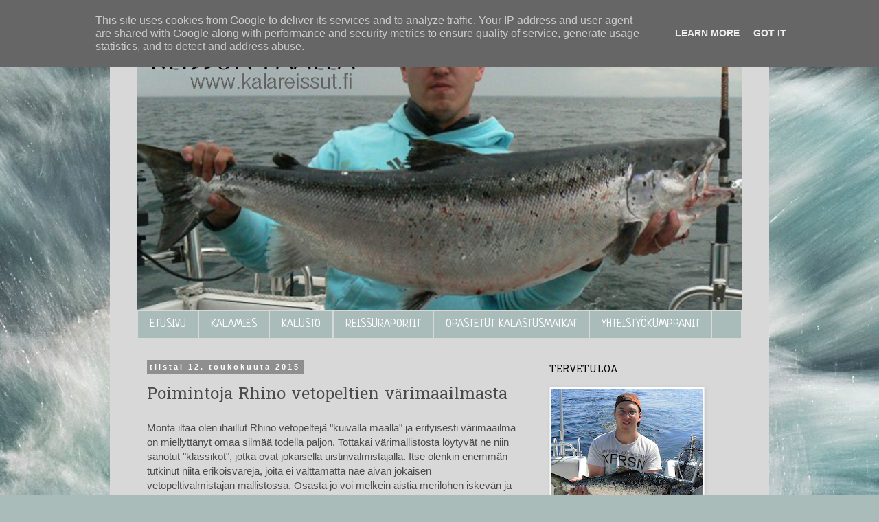

--- FILE ---
content_type: text/html; charset=UTF-8
request_url: http://www.kalareissut.fi/2015/05/poimintoja-rhino-vetopeltien.html
body_size: 15083
content:
<!DOCTYPE html>
<html class='v2' dir='ltr' lang='fi'>
<head>
<link href='https://www.blogger.com/static/v1/widgets/335934321-css_bundle_v2.css' rel='stylesheet' type='text/css'/>
<meta content='width=1100' name='viewport'/>
<meta content='text/html; charset=UTF-8' http-equiv='Content-Type'/>
<meta content='blogger' name='generator'/>
<link href='http://www.kalareissut.fi/favicon.ico' rel='icon' type='image/x-icon'/>
<link href='http://www.kalareissut.fi/2015/05/poimintoja-rhino-vetopeltien.html' rel='canonical'/>
<link rel="alternate" type="application/atom+xml" title="Kalareissut - Atom" href="http://www.kalareissut.fi/feeds/posts/default" />
<link rel="alternate" type="application/rss+xml" title="Kalareissut - RSS" href="http://www.kalareissut.fi/feeds/posts/default?alt=rss" />
<link rel="service.post" type="application/atom+xml" title="Kalareissut - Atom" href="https://www.blogger.com/feeds/3170631658952293850/posts/default" />

<link rel="alternate" type="application/atom+xml" title="Kalareissut - Atom" href="http://www.kalareissut.fi/feeds/528465671287135306/comments/default" />
<!--Can't find substitution for tag [blog.ieCssRetrofitLinks]-->
<link href='https://blogger.googleusercontent.com/img/b/R29vZ2xl/AVvXsEgOPLyhCthxNfWqzRhR6glDlFhJmvbcv_hb71YUq1q9YTPxc08HVo4dTaTCkkIhNIRU-Rzkb_Yp2GxrH5KUAcoXNdkvMDgnHe4eCGpqGOKpT3IMqk6qQrvbMf2nc4qmWMIdXJyVJ7EGL0k/s640/kuva(75).JPG' rel='image_src'/>
<meta content='http://www.kalareissut.fi/2015/05/poimintoja-rhino-vetopeltien.html' property='og:url'/>
<meta content='Poimintoja Rhino vetopeltien värimaailmasta' property='og:title'/>
<meta content='Kalastajan kalareissut blogi' property='og:description'/>
<meta content='https://blogger.googleusercontent.com/img/b/R29vZ2xl/AVvXsEgOPLyhCthxNfWqzRhR6glDlFhJmvbcv_hb71YUq1q9YTPxc08HVo4dTaTCkkIhNIRU-Rzkb_Yp2GxrH5KUAcoXNdkvMDgnHe4eCGpqGOKpT3IMqk6qQrvbMf2nc4qmWMIdXJyVJ7EGL0k/w1200-h630-p-k-no-nu/kuva(75).JPG' property='og:image'/>
<title>Kalareissut: Poimintoja Rhino vetopeltien värimaailmasta</title>
<style type='text/css'>@font-face{font-family:'Hanuman';font-style:normal;font-weight:400;font-display:swap;src:url(//fonts.gstatic.com/s/hanuman/v24/VuJudNvD15HhpJJBYq31yFn72hxIv0sd5yDgWdTYQezRj28xHg.woff2)format('woff2');unicode-range:U+1780-17FF,U+19E0-19FF,U+200C-200D,U+25CC;}@font-face{font-family:'Hanuman';font-style:normal;font-weight:400;font-display:swap;src:url(//fonts.gstatic.com/s/hanuman/v24/VuJudNvD15HhpJJBYq31yFn72hxIv0sd5yDrWdTYQezRj28.woff2)format('woff2');unicode-range:U+0000-00FF,U+0131,U+0152-0153,U+02BB-02BC,U+02C6,U+02DA,U+02DC,U+0304,U+0308,U+0329,U+2000-206F,U+20AC,U+2122,U+2191,U+2193,U+2212,U+2215,U+FEFF,U+FFFD;}@font-face{font-family:'Neucha';font-style:normal;font-weight:400;font-display:swap;src:url(//fonts.gstatic.com/s/neucha/v18/q5uGsou0JOdh94bfuQltKRZUgbxR.woff2)format('woff2');unicode-range:U+0301,U+0400-045F,U+0490-0491,U+04B0-04B1,U+2116;}@font-face{font-family:'Neucha';font-style:normal;font-weight:400;font-display:swap;src:url(//fonts.gstatic.com/s/neucha/v18/q5uGsou0JOdh94bfvQltKRZUgQ.woff2)format('woff2');unicode-range:U+0000-00FF,U+0131,U+0152-0153,U+02BB-02BC,U+02C6,U+02DA,U+02DC,U+0304,U+0308,U+0329,U+2000-206F,U+20AC,U+2122,U+2191,U+2193,U+2212,U+2215,U+FEFF,U+FFFD;}</style>
<style id='page-skin-1' type='text/css'><!--
/*
-----------------------------------------------
Blogger Template Style
Name:     Simple
Designer: Blogger
URL:      www.blogger.com
----------------------------------------------- */
/* Content
----------------------------------------------- */
body {
font: normal normal 14px Arial, Tahoma, Helvetica, FreeSans, sans-serif;
color: #4b4b4b;
background: #a9bcba url(//themes.googleusercontent.com/image?id=1BmkjJEQcia9INgzaxlcLAvcGKhW8oJyINqjiFVIT-i_Vu9-ZDcAg3o4qFAcCb6vVfCMQ) no-repeat fixed top center /* Credit: quidnunc (http://www.istockphoto.com/googleimages.php?id=7424677&platform=blogger) */;
padding: 0 0 0 0;
}
html body .region-inner {
min-width: 0;
max-width: 100%;
width: auto;
}
h2 {
font-size: 22px;
}
a:link {
text-decoration:none;
color: #97371b;
}
a:visited {
text-decoration:none;
color: #7b7b7b;
}
a:hover {
text-decoration:underline;
color: #ff651f;
}
.body-fauxcolumn-outer .fauxcolumn-inner {
background: transparent none repeat scroll top left;
_background-image: none;
}
.body-fauxcolumn-outer .cap-top {
position: absolute;
z-index: 1;
height: 400px;
width: 100%;
}
.body-fauxcolumn-outer .cap-top .cap-left {
width: 100%;
background: transparent none repeat-x scroll top left;
_background-image: none;
}
.content-outer {
-moz-box-shadow: 0 0 0 rgba(0, 0, 0, .15);
-webkit-box-shadow: 0 0 0 rgba(0, 0, 0, .15);
-goog-ms-box-shadow: 0 0 0 #333333;
box-shadow: 0 0 0 rgba(0, 0, 0, .15);
margin-bottom: 1px;
}
.content-inner {
padding: 10px 40px;
}
.content-inner {
background-color: #d8d8d8;
}
/* Header
----------------------------------------------- */
.header-outer {
background: #ffffff none repeat-x scroll 0 -400px;
_background-image: none;
}
.Header h1 {
font: normal normal 40px 'Trebuchet MS',Trebuchet,Verdana,sans-serif;
color: #000000;
text-shadow: 0 0 0 rgba(0, 0, 0, .2);
}
.Header h1 a {
color: #000000;
}
.Header .description {
font-size: 18px;
color: #4b4b4b;
}
.header-inner .Header .titlewrapper {
padding: 22px 0;
}
.header-inner .Header .descriptionwrapper {
padding: 0 0;
}
/* Tabs
----------------------------------------------- */
.tabs-inner .section:first-child {
border-top: 0 solid #d8d8d8;
}
.tabs-inner .section:first-child ul {
margin-top: -1px;
border-top: 1px solid #d8d8d8;
border-left: 1px solid #d8d8d8;
border-right: 1px solid #d8d8d8;
}
.tabs-inner .widget ul {
background: #a9bcba none repeat-x scroll 0 -800px;
_background-image: none;
border-bottom: 1px solid #d8d8d8;
margin-top: 0;
margin-left: -30px;
margin-right: -30px;
}
.tabs-inner .widget li a {
display: inline-block;
padding: .6em 1em;
font: normal normal 17px Neucha;
color: #ffffff;
border-left: 1px solid #d8d8d8;
border-right: 1px solid #d8d8d8;
}
.tabs-inner .widget li:first-child a {
border-left: none;
}
.tabs-inner .widget li.selected a, .tabs-inner .widget li a:hover {
color: #ffffff;
background-color: #8f8f8f;
text-decoration: none;
}
/* Columns
----------------------------------------------- */
.main-outer {
border-top: 0 solid #c0c3c3;
}
.fauxcolumn-left-outer .fauxcolumn-inner {
border-right: 1px solid #c0c3c3;
}
.fauxcolumn-right-outer .fauxcolumn-inner {
border-left: 1px solid #c0c3c3;
}
/* Headings
----------------------------------------------- */
div.widget > h2,
div.widget h2.title {
margin: 0 0 1em 0;
font: normal normal 14px Hanuman;
color: #000000;
}
/* Widgets
----------------------------------------------- */
.widget .zippy {
color: #8f8f8f;
text-shadow: 2px 2px 1px rgba(0, 0, 0, .1);
}
.widget .popular-posts ul {
list-style: none;
}
/* Posts
----------------------------------------------- */
h2.date-header {
font: normal bold 11px Arial, Tahoma, Helvetica, FreeSans, sans-serif;
}
.date-header span {
background-color: #8f8f8f;
color: #ffffff;
padding: 0.4em;
letter-spacing: 3px;
margin: inherit;
}
.main-inner {
padding-top: 35px;
padding-bottom: 65px;
}
.main-inner .column-center-inner {
padding: 0 0;
}
.main-inner .column-center-inner .section {
margin: 0 1em;
}
.post {
margin: 0 0 45px 0;
}
h3.post-title, .comments h4 {
font: normal normal 24px Hanuman;
margin: .75em 0 0;
}
.post-body {
font-size: 110%;
line-height: 1.4;
position: relative;
}
.post-body img, .post-body .tr-caption-container, .Profile img, .Image img,
.BlogList .item-thumbnail img {
padding: 2px;
background: #ffffff;
border: 1px solid #eaeaea;
-moz-box-shadow: 1px 1px 5px rgba(0, 0, 0, .1);
-webkit-box-shadow: 1px 1px 5px rgba(0, 0, 0, .1);
box-shadow: 1px 1px 5px rgba(0, 0, 0, .1);
}
.post-body img, .post-body .tr-caption-container {
padding: 5px;
}
.post-body .tr-caption-container {
color: #4b4b4b;
}
.post-body .tr-caption-container img {
padding: 0;
background: transparent;
border: none;
-moz-box-shadow: 0 0 0 rgba(0, 0, 0, .1);
-webkit-box-shadow: 0 0 0 rgba(0, 0, 0, .1);
box-shadow: 0 0 0 rgba(0, 0, 0, .1);
}
.post-header {
margin: 0 0 1.5em;
line-height: 1.6;
font-size: 90%;
}
.post-footer {
margin: 20px -2px 0;
padding: 5px 10px;
color: #4b4b4b;
background-color: #eaeaea;
border-bottom: 1px solid #eaeaea;
line-height: 1.6;
font-size: 90%;
}
#comments .comment-author {
padding-top: 1.5em;
border-top: 1px solid #c0c3c3;
background-position: 0 1.5em;
}
#comments .comment-author:first-child {
padding-top: 0;
border-top: none;
}
.avatar-image-container {
margin: .2em 0 0;
}
#comments .avatar-image-container img {
border: 1px solid #eaeaea;
}
/* Comments
----------------------------------------------- */
.comments .comments-content .icon.blog-author {
background-repeat: no-repeat;
background-image: url([data-uri]);
}
.comments .comments-content .loadmore a {
border-top: 1px solid #8f8f8f;
border-bottom: 1px solid #8f8f8f;
}
.comments .comment-thread.inline-thread {
background-color: #eaeaea;
}
.comments .continue {
border-top: 2px solid #8f8f8f;
}
/* Accents
---------------------------------------------- */
.section-columns td.columns-cell {
border-left: 1px solid #c0c3c3;
}
.blog-pager {
background: transparent url(//www.blogblog.com/1kt/simple/paging_dot.png) repeat-x scroll top center;
}
.blog-pager-older-link, .home-link,
.blog-pager-newer-link {
background-color: #d8d8d8;
padding: 5px;
}
.footer-outer {
border-top: 1px dashed #bbbbbb;
}
/* Mobile
----------------------------------------------- */
body.mobile  {
background-size: auto;
}
.mobile .body-fauxcolumn-outer {
background: transparent none repeat scroll top left;
}
.mobile .body-fauxcolumn-outer .cap-top {
background-size: 100% auto;
}
.mobile .content-outer {
-webkit-box-shadow: 0 0 3px rgba(0, 0, 0, .15);
box-shadow: 0 0 3px rgba(0, 0, 0, .15);
}
.mobile .tabs-inner .widget ul {
margin-left: 0;
margin-right: 0;
}
.mobile .post {
margin: 0;
}
.mobile .main-inner .column-center-inner .section {
margin: 0;
}
.mobile .date-header span {
padding: 0.1em 10px;
margin: 0 -10px;
}
.mobile h3.post-title {
margin: 0;
}
.mobile .blog-pager {
background: transparent none no-repeat scroll top center;
}
.mobile .footer-outer {
border-top: none;
}
.mobile .main-inner, .mobile .footer-inner {
background-color: #d8d8d8;
}
.mobile-index-contents {
color: #4b4b4b;
}
.mobile-link-button {
background-color: #97371b;
}
.mobile-link-button a:link, .mobile-link-button a:visited {
color: #ffffff;
}
.mobile .tabs-inner .section:first-child {
border-top: none;
}
.mobile .tabs-inner .PageList .widget-content {
background-color: #8f8f8f;
color: #ffffff;
border-top: 1px solid #d8d8d8;
border-bottom: 1px solid #d8d8d8;
}
.mobile .tabs-inner .PageList .widget-content .pagelist-arrow {
border-left: 1px solid #d8d8d8;
}
.post-body img {
width: 510px;
height: auto;
text-align: left;
}
--></style>
<style id='template-skin-1' type='text/css'><!--
body {
min-width: 960px;
}
.content-outer, .content-fauxcolumn-outer, .region-inner {
min-width: 960px;
max-width: 960px;
_width: 960px;
}
.main-inner .columns {
padding-left: 0;
padding-right: 310px;
}
.main-inner .fauxcolumn-center-outer {
left: 0;
right: 310px;
/* IE6 does not respect left and right together */
_width: expression(this.parentNode.offsetWidth -
parseInt("0") -
parseInt("310px") + 'px');
}
.main-inner .fauxcolumn-left-outer {
width: 0;
}
.main-inner .fauxcolumn-right-outer {
width: 310px;
}
.main-inner .column-left-outer {
width: 0;
right: 100%;
margin-left: -0;
}
.main-inner .column-right-outer {
width: 310px;
margin-right: -310px;
}
#layout {
min-width: 0;
}
#layout .content-outer {
min-width: 0;
width: 800px;
}
#layout .region-inner {
min-width: 0;
width: auto;
}
body#layout div.add_widget {
padding: 8px;
}
body#layout div.add_widget a {
margin-left: 32px;
}
--></style>
<style>
    body {background-image:url(\/\/themes.googleusercontent.com\/image?id=1BmkjJEQcia9INgzaxlcLAvcGKhW8oJyINqjiFVIT-i_Vu9-ZDcAg3o4qFAcCb6vVfCMQ);}
    
@media (max-width: 200px) { body {background-image:url(\/\/themes.googleusercontent.com\/image?id=1BmkjJEQcia9INgzaxlcLAvcGKhW8oJyINqjiFVIT-i_Vu9-ZDcAg3o4qFAcCb6vVfCMQ&options=w200);}}
@media (max-width: 400px) and (min-width: 201px) { body {background-image:url(\/\/themes.googleusercontent.com\/image?id=1BmkjJEQcia9INgzaxlcLAvcGKhW8oJyINqjiFVIT-i_Vu9-ZDcAg3o4qFAcCb6vVfCMQ&options=w400);}}
@media (max-width: 800px) and (min-width: 401px) { body {background-image:url(\/\/themes.googleusercontent.com\/image?id=1BmkjJEQcia9INgzaxlcLAvcGKhW8oJyINqjiFVIT-i_Vu9-ZDcAg3o4qFAcCb6vVfCMQ&options=w800);}}
@media (max-width: 1200px) and (min-width: 801px) { body {background-image:url(\/\/themes.googleusercontent.com\/image?id=1BmkjJEQcia9INgzaxlcLAvcGKhW8oJyINqjiFVIT-i_Vu9-ZDcAg3o4qFAcCb6vVfCMQ&options=w1200);}}
/* Last tag covers anything over one higher than the previous max-size cap. */
@media (min-width: 1201px) { body {background-image:url(\/\/themes.googleusercontent.com\/image?id=1BmkjJEQcia9INgzaxlcLAvcGKhW8oJyINqjiFVIT-i_Vu9-ZDcAg3o4qFAcCb6vVfCMQ&options=w1600);}}
  </style>
<link href='https://www.blogger.com/dyn-css/authorization.css?targetBlogID=3170631658952293850&amp;zx=116ba7ec-a253-40a3-8985-ab8adcbd986b' media='none' onload='if(media!=&#39;all&#39;)media=&#39;all&#39;' rel='stylesheet'/><noscript><link href='https://www.blogger.com/dyn-css/authorization.css?targetBlogID=3170631658952293850&amp;zx=116ba7ec-a253-40a3-8985-ab8adcbd986b' rel='stylesheet'/></noscript>
<meta name='google-adsense-platform-account' content='ca-host-pub-1556223355139109'/>
<meta name='google-adsense-platform-domain' content='blogspot.com'/>

<!-- data-ad-client=ca-pub-4490792439158921 -->

<script type="text/javascript" language="javascript">
  // Supply ads personalization default for EEA readers
  // See https://www.blogger.com/go/adspersonalization
  adsbygoogle = window.adsbygoogle || [];
  if (typeof adsbygoogle.requestNonPersonalizedAds === 'undefined') {
    adsbygoogle.requestNonPersonalizedAds = 1;
  }
</script>


</head>
<body class='loading variant-simplysimple'>
<div class='navbar section' id='navbar' name='Navigointipalkki'><div class='widget Navbar' data-version='1' id='Navbar1'><script type="text/javascript">
    function setAttributeOnload(object, attribute, val) {
      if(window.addEventListener) {
        window.addEventListener('load',
          function(){ object[attribute] = val; }, false);
      } else {
        window.attachEvent('onload', function(){ object[attribute] = val; });
      }
    }
  </script>
<div id="navbar-iframe-container"></div>
<script type="text/javascript" src="https://apis.google.com/js/platform.js"></script>
<script type="text/javascript">
      gapi.load("gapi.iframes:gapi.iframes.style.bubble", function() {
        if (gapi.iframes && gapi.iframes.getContext) {
          gapi.iframes.getContext().openChild({
              url: 'https://www.blogger.com/navbar/3170631658952293850?po\x3d528465671287135306\x26origin\x3dhttp://www.kalareissut.fi',
              where: document.getElementById("navbar-iframe-container"),
              id: "navbar-iframe"
          });
        }
      });
    </script><script type="text/javascript">
(function() {
var script = document.createElement('script');
script.type = 'text/javascript';
script.src = '//pagead2.googlesyndication.com/pagead/js/google_top_exp.js';
var head = document.getElementsByTagName('head')[0];
if (head) {
head.appendChild(script);
}})();
</script>
</div></div>
<div class='body-fauxcolumns'>
<div class='fauxcolumn-outer body-fauxcolumn-outer'>
<div class='cap-top'>
<div class='cap-left'></div>
<div class='cap-right'></div>
</div>
<div class='fauxborder-left'>
<div class='fauxborder-right'></div>
<div class='fauxcolumn-inner'>
</div>
</div>
<div class='cap-bottom'>
<div class='cap-left'></div>
<div class='cap-right'></div>
</div>
</div>
</div>
<div class='content'>
<div class='content-fauxcolumns'>
<div class='fauxcolumn-outer content-fauxcolumn-outer'>
<div class='cap-top'>
<div class='cap-left'></div>
<div class='cap-right'></div>
</div>
<div class='fauxborder-left'>
<div class='fauxborder-right'></div>
<div class='fauxcolumn-inner'>
</div>
</div>
<div class='cap-bottom'>
<div class='cap-left'></div>
<div class='cap-right'></div>
</div>
</div>
</div>
<div class='content-outer'>
<div class='content-cap-top cap-top'>
<div class='cap-left'></div>
<div class='cap-right'></div>
</div>
<div class='fauxborder-left content-fauxborder-left'>
<div class='fauxborder-right content-fauxborder-right'></div>
<div class='content-inner'>
<header>
<div class='header-outer'>
<div class='header-cap-top cap-top'>
<div class='cap-left'></div>
<div class='cap-right'></div>
</div>
<div class='fauxborder-left header-fauxborder-left'>
<div class='fauxborder-right header-fauxborder-right'></div>
<div class='region-inner header-inner'>
<div class='header section' id='header' name='Otsikko'><div class='widget Header' data-version='1' id='Header1'>
<div id='header-inner'>
<a href='http://www.kalareissut.fi/' style='display: block'>
<img alt='Kalareissut' height='413px; ' id='Header1_headerimg' src='https://blogger.googleusercontent.com/img/b/R29vZ2xl/AVvXsEjHIEl1B_-seMfr21ZyX3UsQA2wUcHSONU0HUcaE8yjffnoXdKw1QthoXt7-z8S8k1BCRi4obVZpHkBc-9QV2dlymRQKFWs_zQV4P_ugkBUMwg9FIcSxTyRh_sPdMiElOCLi6OnCmM97Ok/s880/banneri-kalareissut.fi.png' style='display: block' width='880px; '/>
</a>
</div>
</div></div>
</div>
</div>
<div class='header-cap-bottom cap-bottom'>
<div class='cap-left'></div>
<div class='cap-right'></div>
</div>
</div>
</header>
<div class='tabs-outer'>
<div class='tabs-cap-top cap-top'>
<div class='cap-left'></div>
<div class='cap-right'></div>
</div>
<div class='fauxborder-left tabs-fauxborder-left'>
<div class='fauxborder-right tabs-fauxborder-right'></div>
<div class='region-inner tabs-inner'>
<div class='tabs section' id='crosscol' name='Kaikki sarakkeet'><div class='widget PageList' data-version='1' id='PageList1'>
<h2>Sivut</h2>
<div class='widget-content'>
<ul>
<li>
<a href='http://www.kalareissut.fi/'>ETUSIVU</a>
</li>
<li>
<a href='http://www.kalareissut.fi/p/kalamies.html'>KALAMIES</a>
</li>
<li>
<a href='http://www.kalareissut.fi/p/kalusto.html'>KALUSTO</a>
</li>
<li>
<a href='http://www.kalareissut.fi/p/reissuraportit.html'>REISSURAPORTIT</a>
</li>
<li>
<a href='http://www.kalareissut.fi/p/opastetut-kalastusmatkat.html'>OPASTETUT KALASTUSMATKAT</a>
</li>
<li>
<a href='http://www.kalareissut.fi/p/yhteistyokumppanit.html'>YHTEISTYÖKUMPPANIT</a>
</li>
</ul>
<div class='clear'></div>
</div>
</div></div>
<div class='tabs no-items section' id='crosscol-overflow' name='Cross-Column 2'></div>
</div>
</div>
<div class='tabs-cap-bottom cap-bottom'>
<div class='cap-left'></div>
<div class='cap-right'></div>
</div>
</div>
<div class='main-outer'>
<div class='main-cap-top cap-top'>
<div class='cap-left'></div>
<div class='cap-right'></div>
</div>
<div class='fauxborder-left main-fauxborder-left'>
<div class='fauxborder-right main-fauxborder-right'></div>
<div class='region-inner main-inner'>
<div class='columns fauxcolumns'>
<div class='fauxcolumn-outer fauxcolumn-center-outer'>
<div class='cap-top'>
<div class='cap-left'></div>
<div class='cap-right'></div>
</div>
<div class='fauxborder-left'>
<div class='fauxborder-right'></div>
<div class='fauxcolumn-inner'>
</div>
</div>
<div class='cap-bottom'>
<div class='cap-left'></div>
<div class='cap-right'></div>
</div>
</div>
<div class='fauxcolumn-outer fauxcolumn-left-outer'>
<div class='cap-top'>
<div class='cap-left'></div>
<div class='cap-right'></div>
</div>
<div class='fauxborder-left'>
<div class='fauxborder-right'></div>
<div class='fauxcolumn-inner'>
</div>
</div>
<div class='cap-bottom'>
<div class='cap-left'></div>
<div class='cap-right'></div>
</div>
</div>
<div class='fauxcolumn-outer fauxcolumn-right-outer'>
<div class='cap-top'>
<div class='cap-left'></div>
<div class='cap-right'></div>
</div>
<div class='fauxborder-left'>
<div class='fauxborder-right'></div>
<div class='fauxcolumn-inner'>
</div>
</div>
<div class='cap-bottom'>
<div class='cap-left'></div>
<div class='cap-right'></div>
</div>
</div>
<!-- corrects IE6 width calculation -->
<div class='columns-inner'>
<div class='column-center-outer'>
<div class='column-center-inner'>
<div class='main section' id='main' name='Ensisijainen'><div class='widget Blog' data-version='1' id='Blog1'>
<div class='blog-posts hfeed'>

          <div class="date-outer">
        
<h2 class='date-header'><span>tiistai 12. toukokuuta 2015</span></h2>

          <div class="date-posts">
        
<div class='post-outer'>
<div class='post hentry uncustomized-post-template' itemprop='blogPost' itemscope='itemscope' itemtype='http://schema.org/BlogPosting'>
<meta content='https://blogger.googleusercontent.com/img/b/R29vZ2xl/AVvXsEgOPLyhCthxNfWqzRhR6glDlFhJmvbcv_hb71YUq1q9YTPxc08HVo4dTaTCkkIhNIRU-Rzkb_Yp2GxrH5KUAcoXNdkvMDgnHe4eCGpqGOKpT3IMqk6qQrvbMf2nc4qmWMIdXJyVJ7EGL0k/s640/kuva(75).JPG' itemprop='image_url'/>
<meta content='3170631658952293850' itemprop='blogId'/>
<meta content='528465671287135306' itemprop='postId'/>
<a name='528465671287135306'></a>
<h3 class='post-title entry-title' itemprop='name'>
Poimintoja Rhino vetopeltien värimaailmasta
</h3>
<div class='post-header'>
<div class='post-header-line-1'></div>
</div>
<div class='post-body entry-content' id='post-body-528465671287135306' itemprop='description articleBody'>
Monta iltaa olen ihaillut Rhino vetopeltejä "kuivalla maalla" ja erityisesti värimaailma on miellyttänyt omaa silmää todella paljon. Tottakai värimallistosta löytyvät ne niin sanotut "klassikot", jotka ovat jokaisella uistinvalmistajalla. Itse olenkin enemmän tutkinut niitä erikoisvärejä, joita ei välttämättä näe aivan jokaisen vetopeltivalmistajan mallistossa. Osasta jo voi melkein aistia merilohen iskevän ja että tuo väri toimii aurinkoisella säällä, kun taas tuo toimii pilvisellä kelillä.<br />
<br />
<div class="separator" style="clear: both; text-align: center;">
<a href="https://blogger.googleusercontent.com/img/b/R29vZ2xl/AVvXsEgOPLyhCthxNfWqzRhR6glDlFhJmvbcv_hb71YUq1q9YTPxc08HVo4dTaTCkkIhNIRU-Rzkb_Yp2GxrH5KUAcoXNdkvMDgnHe4eCGpqGOKpT3IMqk6qQrvbMf2nc4qmWMIdXJyVJ7EGL0k/s1600/kuva(75).JPG" imageanchor="1" style="margin-left: 1em; margin-right: 1em;"><img border="0" height="478" src="https://blogger.googleusercontent.com/img/b/R29vZ2xl/AVvXsEgOPLyhCthxNfWqzRhR6glDlFhJmvbcv_hb71YUq1q9YTPxc08HVo4dTaTCkkIhNIRU-Rzkb_Yp2GxrH5KUAcoXNdkvMDgnHe4eCGpqGOKpT3IMqk6qQrvbMf2nc4qmWMIdXJyVJ7EGL0k/s640/kuva(75).JPG" width="640" /></a></div>
<div style="text-align: center;">
&nbsp;<b>Läjä Rhinoja</b></div>
<br />
Sukelletaan hetkeksi Rhino vetopeltien värimaailmaan ja olen ottanut tähän poimintoja Rhinon mallistosta. Kuvasin ne värit, jotka näin "sieluni silmin" kelpaavan hopeakylkiselle nousulohelle.<br />
<br />
<div class="separator" style="clear: both; text-align: center;">
<a href="https://blogger.googleusercontent.com/img/b/R29vZ2xl/AVvXsEgRaDhy49ls6I3ttCyvxuhd1MvpUsJF3iBECRTZzq36zg6WEqgZLj3VkWdm1AddGlG_Fb4fCutwB-5LKVzCVMDs7UNSE1fiWXBfYhRSDUFD6lrWIc8eINeBFtcVDhCQXBoPtib7iuTDXyU/s1600/SAM_4515.JPG" imageanchor="1" style="margin-left: 1em; margin-right: 1em;"><img border="0" height="640" src="https://blogger.googleusercontent.com/img/b/R29vZ2xl/AVvXsEgRaDhy49ls6I3ttCyvxuhd1MvpUsJF3iBECRTZzq36zg6WEqgZLj3VkWdm1AddGlG_Fb4fCutwB-5LKVzCVMDs7UNSE1fiWXBfYhRSDUFD6lrWIc8eINeBFtcVDhCQXBoPtib7iuTDXyU/s640/SAM_4515.JPG" width="426" /></a></div>
<div style="text-align: center;">
Pilvisen kelin<b> - <a href="http://www.tr-products.fi/index.php?tr=2&amp;ala=53&amp;tuote=113">Furunkel</a> &amp; <a href="http://www.tr-products.fi/index.php?tr=2&amp;ala=53&amp;tuote=96">Sandeel</a></b></div>
<div style="text-align: center;">
<br /></div>
<div class="separator" style="clear: both; text-align: center;">
<a href="https://blogger.googleusercontent.com/img/b/R29vZ2xl/AVvXsEiofgarliSFmPLUqR6w3ppkTouBzxXpgS1ZqvBJqSsPkuYMqBe3R7tzsz8-NBjo722kwn_gpUree_k2E62RosTHzY_VX6iEF_XTk2K8cY1TkBALrrYTVWGuVMuLvLfWGRNmQ35AGq8hycM/s1600/SAM_4516.JPG" imageanchor="1" style="margin-left: 1em; margin-right: 1em;"><img border="0" height="640" src="https://blogger.googleusercontent.com/img/b/R29vZ2xl/AVvXsEiofgarliSFmPLUqR6w3ppkTouBzxXpgS1ZqvBJqSsPkuYMqBe3R7tzsz8-NBjo722kwn_gpUree_k2E62RosTHzY_VX6iEF_XTk2K8cY1TkBALrrYTVWGuVMuLvLfWGRNmQ35AGq8hycM/s640/SAM_4516.JPG" width="426" /></a> </div>
<div style="text-align: center;">
Puolipilvisen kelin - <a href="http://www.tr-products.fi/index.php?tr=2&amp;ala=53&amp;tuote=95">Fog Killer</a> &amp;&nbsp; <a href="http://www.tr-products.fi/index.php?tr=2&amp;ala=53&amp;tuote=124">Copper Master Herring </a></div>
<div style="text-align: center;">
<br /></div>
<div class="separator" style="clear: both; text-align: center;">
<a href="https://blogger.googleusercontent.com/img/b/R29vZ2xl/AVvXsEgKobAwrRQCDz35My_RO-0CBqpXry1jyJs18rqav9lcOGMQOMN9Xotgqb2fHmdFcvt7haTa7kNdEAmUoZ4dRllgIg9yO9nF4-JNB4MBHztJresykULLNcRh1yoDnc2TN2QH_w_KczEeltc/s1600/SAM_4521.JPG" imageanchor="1" style="margin-left: 1em; margin-right: 1em;"><img border="0" height="640" src="https://blogger.googleusercontent.com/img/b/R29vZ2xl/AVvXsEgKobAwrRQCDz35My_RO-0CBqpXry1jyJs18rqav9lcOGMQOMN9Xotgqb2fHmdFcvt7haTa7kNdEAmUoZ4dRllgIg9yO9nF4-JNB4MBHztJresykULLNcRh1yoDnc2TN2QH_w_KczEeltc/s640/SAM_4521.JPG" width="426" /></a> </div>
<div class="separator" style="clear: both; text-align: center;">
Nousulohelle mastustamattomat <a href="http://www.tr-products.fi/index.php?tr=2&amp;ala=53&amp;tuote=108">Rainbow Trout</a> &amp; <a href="http://www.tr-products.fi/index.php?tr=2&amp;ala=53&amp;tuote=98">Fluo Watermelon</a></div>
<div class="separator" style="clear: both; text-align: center;">
<br /></div>
<div class="separator" style="clear: both; text-align: center;">
<a href="https://blogger.googleusercontent.com/img/b/R29vZ2xl/AVvXsEi8mX5bEczHa2whoPl_y3HNNGXeszsL8mw3cSnssVeNHiWKzjbGQzKVZfa_-oRxXtq1itcdRvQQsF7sT-5sOApfud4b9Gqz88xdJQwnwl6UFH8WJtho-gCCal32-lyI410HFNhvon7-bP4/s1600/SAM_4522.JPG" imageanchor="1" style="margin-left: 1em; margin-right: 1em;"><img border="0" height="640" src="https://blogger.googleusercontent.com/img/b/R29vZ2xl/AVvXsEi8mX5bEczHa2whoPl_y3HNNGXeszsL8mw3cSnssVeNHiWKzjbGQzKVZfa_-oRxXtq1itcdRvQQsF7sT-5sOApfud4b9Gqz88xdJQwnwl6UFH8WJtho-gCCal32-lyI410HFNhvon7-bP4/s640/SAM_4522.JPG" width="426" /></a></div>
<div class="separator" style="clear: both; text-align: center;">
Kirkkaan kelit ottipelit - <a href="http://www.tr-products.fi/index.php?tr=2&amp;ala=53&amp;tuote=114">Bloody Tail</a> &amp; <a href="http://www.tr-products.fi/index.php?tr=2&amp;ala=53&amp;tuote=109">Pink Sunshine</a></div>
<div class="separator" style="clear: both; text-align: center;">
<br /></div>
<div class="separator" style="clear: both; text-align: center;">
<a href="https://blogger.googleusercontent.com/img/b/R29vZ2xl/AVvXsEha0CuAqfN1_bVDCSYWAGlzuB50yn7Xl-jfWFfo0nTqqLgA-qwIGKaMHC79OBlDLPtsHZnXQhkcrSpURgSxKKfApAxwCdMKs0Cqg1Ev01G4mVtTGEaOjWlfP_0mDaZq-TCj-DN6BLetxTw/s1600/SAM_4525.JPG" imageanchor="1" style="margin-left: 1em; margin-right: 1em;"><img border="0" height="640" src="https://blogger.googleusercontent.com/img/b/R29vZ2xl/AVvXsEha0CuAqfN1_bVDCSYWAGlzuB50yn7Xl-jfWFfo0nTqqLgA-qwIGKaMHC79OBlDLPtsHZnXQhkcrSpURgSxKKfApAxwCdMKs0Cqg1Ev01G4mVtTGEaOjWlfP_0mDaZq-TCj-DN6BLetxTw/s640/SAM_4525.JPG" width="426" /></a></div>
<div class="separator" style="clear: both; text-align: center;">
Perusväri aina vetoon - <a href="http://www.tr-products.fi/index.php?tr=2&amp;ala=53&amp;tuote=123">Black Devil Yellow</a></div>
<div class="separator" style="clear: both; text-align: center;">
<br /></div>
<div class="separator" style="clear: both; text-align: center;">
<a href="https://blogger.googleusercontent.com/img/b/R29vZ2xl/AVvXsEhFCrUyZ7WlqFczUu7JowTbXdh3jFkUbT3OTxvMfVppVR8SNKW8-ii-4_Hbxbzd1P2_6yd_se6uqahlVlJ-VFvqMKzQ8o0hSbkAR1mSL0yF_h-HdSzd49Bi0APIn0oNeEVT4mdGOSQJtws/s1600/SAM_4520.JPG" imageanchor="1" style="margin-left: 1em; margin-right: 1em;"><img border="0" height="640" src="https://blogger.googleusercontent.com/img/b/R29vZ2xl/AVvXsEhFCrUyZ7WlqFczUu7JowTbXdh3jFkUbT3OTxvMfVppVR8SNKW8-ii-4_Hbxbzd1P2_6yd_se6uqahlVlJ-VFvqMKzQ8o0hSbkAR1mSL0yF_h-HdSzd49Bi0APIn0oNeEVT4mdGOSQJtws/s640/SAM_4520.JPG" width="426" /></a></div>
<div class="separator" style="clear: both; text-align: center;">
Silakkaa matkien - <a href="http://www.tr-products.fi/index.php?tr=2&amp;ala=53&amp;tuote=103">Black Shiner</a> &amp; <a href="http://www.tr-products.fi/index.php?tr=2&amp;ala=53&amp;tuote=104">Black Devil</a></div>
<div class="separator" style="clear: both; text-align: center;">
<br /></div>
<div class="separator" style="clear: both; text-align: center;">
<a href="https://blogger.googleusercontent.com/img/b/R29vZ2xl/AVvXsEgYJwzBEJOVK_ZKudI1e58rSLcgvsz5oLs7kCvVPhoAEk6A0x4ec_X2T6QnEVG0yXrMi9lP1-bFpvdrVDRLZbIOT4REoyD54vtr7n7YUM_FEu4M7dIH-iAVGcJlm1sb2gSvr1-GQNd6fIY/s1600/SAM_4526.JPG" imageanchor="1" style="margin-left: 1em; margin-right: 1em;"><img border="0" height="640" src="https://blogger.googleusercontent.com/img/b/R29vZ2xl/AVvXsEgYJwzBEJOVK_ZKudI1e58rSLcgvsz5oLs7kCvVPhoAEk6A0x4ec_X2T6QnEVG0yXrMi9lP1-bFpvdrVDRLZbIOT4REoyD54vtr7n7YUM_FEu4M7dIH-iAVGcJlm1sb2gSvr1-GQNd6fIY/s640/SAM_4526.JPG" width="426" /></a></div>
<div class="separator" style="clear: both; text-align: center;">
<a href="http://www.tr-products.fi/index.php?tr=2&amp;ala=53&amp;tuote=106">Watermelon</a> - yllättää vielä monet</div>
<div class="separator" style="clear: both; text-align: center;">
<br /></div>
<div class="separator" style="clear: both; text-align: center;">
<br /></div>
<div class="separator" style="clear: both; text-align: left;">
<br /></div>
<div class="separator" style="clear: both; text-align: left;">
Rhinojen suosio on yllättänyt tällä kaudella, tämä on usein tilanne. <a href="http://www.tr-products.fi/index.php?id=14&amp;tr=2&amp;ala=53">Varaa nyt omasi</a>!</div>
<div class="separator" style="clear: both; text-align: left;">
<br /></div>
<div class="separator" style="clear: both; text-align: left;">
<br /></div>
<div class="separator" style="clear: both; text-align: center;">
<a href="https://blogger.googleusercontent.com/img/b/R29vZ2xl/AVvXsEgPWqjZEuloZeW22UYnvpJIc0uoqXPy_QC1Ms8xpT9p6rZ-KiMexTdDOc9YSVzjnLRL95uq7J-BP1TGAkzKvOe1bQ1OVY7zWwXPu8lmVPIVhOQ9XY3ZTId-S5gvLXD_aY2raDrIerbVK7k/s1600/SAM_4538.JPG" imageanchor="1" style="margin-left: 1em; margin-right: 1em;"><img border="0" height="640" src="https://blogger.googleusercontent.com/img/b/R29vZ2xl/AVvXsEgPWqjZEuloZeW22UYnvpJIc0uoqXPy_QC1Ms8xpT9p6rZ-KiMexTdDOc9YSVzjnLRL95uq7J-BP1TGAkzKvOe1bQ1OVY7zWwXPu8lmVPIVhOQ9XY3ZTId-S5gvLXD_aY2raDrIerbVK7k/s640/SAM_4538.JPG" width="426" /></a></div>
<div class="separator" style="clear: both; text-align: center;">
<b>SOLD OUT</b></div>
<div class="separator" style="clear: both; text-align: center;">
<br /></div>
<div class="separator" style="clear: both; text-align: center;">
<br /></div>
<div class="separator" style="clear: both; text-align: left;">
<br /></div>
<div style="text-align: center;">
<br /></div>
<div style='clear: both;'></div>
</div>
<div class='post-footer'>
<div class='post-footer-line post-footer-line-1'>
<span class='post-author vcard'>
Lähettänyt
<span class='fn' itemprop='author' itemscope='itemscope' itemtype='http://schema.org/Person'>
<meta content='https://www.blogger.com/profile/15291141118168666240' itemprop='url'/>
<a class='g-profile' href='https://www.blogger.com/profile/15291141118168666240' rel='author' title='author profile'>
<span itemprop='name'>Unknown</span>
</a>
</span>
</span>
<span class='post-timestamp'>
klo
<meta content='http://www.kalareissut.fi/2015/05/poimintoja-rhino-vetopeltien.html' itemprop='url'/>
<a class='timestamp-link' href='http://www.kalareissut.fi/2015/05/poimintoja-rhino-vetopeltien.html' rel='bookmark' title='permanent link'><abbr class='published' itemprop='datePublished' title='2015-05-12T14:45:00-07:00'>14.45</abbr></a>
</span>
<span class='post-comment-link'>
</span>
<span class='post-icons'>
<span class='item-control blog-admin pid-1774067717'>
<a href='https://www.blogger.com/post-edit.g?blogID=3170631658952293850&postID=528465671287135306&from=pencil' title='Muokkaa tekstiä'>
<img alt='' class='icon-action' height='18' src='https://resources.blogblog.com/img/icon18_edit_allbkg.gif' width='18'/>
</a>
</span>
</span>
<div class='post-share-buttons goog-inline-block'>
<a class='goog-inline-block share-button sb-email' href='https://www.blogger.com/share-post.g?blogID=3170631658952293850&postID=528465671287135306&target=email' target='_blank' title='Kohteen lähettäminen sähköpostitse'><span class='share-button-link-text'>Kohteen lähettäminen sähköpostitse</span></a><a class='goog-inline-block share-button sb-blog' href='https://www.blogger.com/share-post.g?blogID=3170631658952293850&postID=528465671287135306&target=blog' onclick='window.open(this.href, "_blank", "height=270,width=475"); return false;' target='_blank' title='Bloggaa tästä!'><span class='share-button-link-text'>Bloggaa tästä!</span></a><a class='goog-inline-block share-button sb-twitter' href='https://www.blogger.com/share-post.g?blogID=3170631658952293850&postID=528465671287135306&target=twitter' target='_blank' title='Jaa X:ssä'><span class='share-button-link-text'>Jaa X:ssä</span></a><a class='goog-inline-block share-button sb-facebook' href='https://www.blogger.com/share-post.g?blogID=3170631658952293850&postID=528465671287135306&target=facebook' onclick='window.open(this.href, "_blank", "height=430,width=640"); return false;' target='_blank' title='Jaa Facebookiin'><span class='share-button-link-text'>Jaa Facebookiin</span></a><a class='goog-inline-block share-button sb-pinterest' href='https://www.blogger.com/share-post.g?blogID=3170631658952293850&postID=528465671287135306&target=pinterest' target='_blank' title='Jaa Pinterestiin'><span class='share-button-link-text'>Jaa Pinterestiin</span></a>
</div>
</div>
<div class='post-footer-line post-footer-line-2'>
<span class='post-labels'>
Tunnisteet:
<a href='http://www.kalareissut.fi/search/label/Ottiv%C3%A4ri%20Rhino%20vetopelti' rel='tag'>Ottiväri Rhino vetopelti</a>,
<a href='http://www.kalareissut.fi/search/label/Rhino%20vetopellit' rel='tag'>Rhino vetopellit</a>,
<a href='http://www.kalareissut.fi/search/label/Rhino%20vetopelti' rel='tag'>Rhino vetopelti</a>,
<a href='http://www.kalareissut.fi/search/label/Rhino%20vetopelti%20ottiv%C3%A4ri' rel='tag'>Rhino vetopelti ottiväri</a>,
<a href='http://www.kalareissut.fi/search/label/Rhino%20vetopeltien%20v%C3%A4rimaailma' rel='tag'>Rhino vetopeltien värimaailma</a>,
<a href='http://www.kalareissut.fi/search/label/Rhino%20XL%20Lax%20trolling%20spoon' rel='tag'>Rhino XL Lax trolling spoon</a>,
<a href='http://www.kalareissut.fi/search/label/Rhino%20Xtra%20mag' rel='tag'>Rhino Xtra mag</a>,
<a href='http://www.kalareissut.fi/search/label/Vetopelti' rel='tag'>Vetopelti</a>
</span>
</div>
<div class='post-footer-line post-footer-line-3'>
<span class='post-location'>
</span>
</div>
</div>
</div>
<div class='comments' id='comments'>
<a name='comments'></a>
<h4>Ei kommentteja:</h4>
<div id='Blog1_comments-block-wrapper'>
<dl class='avatar-comment-indent' id='comments-block'>
</dl>
</div>
<p class='comment-footer'>
<div class='comment-form'>
<a name='comment-form'></a>
<h4 id='comment-post-message'>Lähetä kommentti</h4>
<p>
</p>
<a href='https://www.blogger.com/comment/frame/3170631658952293850?po=528465671287135306&hl=fi&saa=85391&origin=http://www.kalareissut.fi' id='comment-editor-src'></a>
<iframe allowtransparency='true' class='blogger-iframe-colorize blogger-comment-from-post' frameborder='0' height='410px' id='comment-editor' name='comment-editor' src='' width='100%'></iframe>
<script src='https://www.blogger.com/static/v1/jsbin/2830521187-comment_from_post_iframe.js' type='text/javascript'></script>
<script type='text/javascript'>
      BLOG_CMT_createIframe('https://www.blogger.com/rpc_relay.html');
    </script>
</div>
</p>
</div>
</div>

        </div></div>
      
</div>
<div class='blog-pager' id='blog-pager'>
<span id='blog-pager-newer-link'>
<a class='blog-pager-newer-link' href='http://www.kalareissut.fi/2015/05/esittelyssa-bright-spark-barbegrill.html' id='Blog1_blog-pager-newer-link' title='Uudempi teksti'>Uudempi teksti</a>
</span>
<span id='blog-pager-older-link'>
<a class='blog-pager-older-link' href='http://www.kalareissut.fi/2015/05/uudet-laukurit-merilohelle.html' id='Blog1_blog-pager-older-link' title='Vanhempi viesti'>Vanhempi viesti</a>
</span>
<a class='home-link' href='http://www.kalareissut.fi/'>Etusivu</a>
</div>
<div class='clear'></div>
<div class='post-feeds'>
<div class='feed-links'>
Tilaa:
<a class='feed-link' href='http://www.kalareissut.fi/feeds/528465671287135306/comments/default' target='_blank' type='application/atom+xml'>Lähetä kommentteja (Atom)</a>
</div>
</div>
</div></div>
</div>
</div>
<div class='column-left-outer'>
<div class='column-left-inner'>
<aside>
</aside>
</div>
</div>
<div class='column-right-outer'>
<div class='column-right-inner'>
<aside>
<div class='sidebar section' id='sidebar-right-1'><div class='widget Image' data-version='1' id='Image2'>
<h2>TERVETULOA</h2>
<div class='widget-content'>
<img alt='TERVETULOA' height='220' id='Image2_img' src='https://blogger.googleusercontent.com/img/b/R29vZ2xl/AVvXsEintmfe7uGYg8puIrdsJw3SELQizRBZD9cK8dN5ESKukV6aihcZL9iUpLLa4hpLzq67oPRr4WuY_4sBwBbX3fdAZrlMqnxk-pZKP-h8JFkpGLzThjnJ43pfV6tlKA3obc3oWfIpgTvK-KE/s220/blogisti-kalareissut.fi.png' width='220'/>
<br/>
<span class='caption'>Kalastusta ja siihen liittyvää intohimoa seurassani</span>
</div>
<div class='clear'></div>
</div><div class='widget BlogSearch' data-version='1' id='BlogSearch1'>
<h2 class='title'>HAE TÄSTÄ BLOGISTA</h2>
<div class='widget-content'>
<div id='BlogSearch1_form'>
<form action='http://www.kalareissut.fi/search' class='gsc-search-box' target='_top'>
<table cellpadding='0' cellspacing='0' class='gsc-search-box'>
<tbody>
<tr>
<td class='gsc-input'>
<input autocomplete='off' class='gsc-input' name='q' size='10' title='search' type='text' value=''/>
</td>
<td class='gsc-search-button'>
<input class='gsc-search-button' title='search' type='submit' value='Haku'/>
</td>
</tr>
</tbody>
</table>
</form>
</div>
</div>
<div class='clear'></div>
</div><div class='widget BlogArchive' data-version='1' id='BlogArchive1'>
<h2>BLOGIARKISTO</h2>
<div class='widget-content'>
<div id='ArchiveList'>
<div id='BlogArchive1_ArchiveList'>
<ul class='hierarchy'>
<li class='archivedate collapsed'>
<a class='toggle' href='javascript:void(0)'>
<span class='zippy'>

        &#9658;&#160;
      
</span>
</a>
<a class='post-count-link' href='http://www.kalareissut.fi/2017/'>
2017
</a>
<span class='post-count' dir='ltr'>(2)</span>
<ul class='hierarchy'>
<li class='archivedate collapsed'>
<a class='toggle' href='javascript:void(0)'>
<span class='zippy'>

        &#9658;&#160;
      
</span>
</a>
<a class='post-count-link' href='http://www.kalareissut.fi/2017/05/'>
toukokuuta
</a>
<span class='post-count' dir='ltr'>(2)</span>
</li>
</ul>
</li>
</ul>
<ul class='hierarchy'>
<li class='archivedate collapsed'>
<a class='toggle' href='javascript:void(0)'>
<span class='zippy'>

        &#9658;&#160;
      
</span>
</a>
<a class='post-count-link' href='http://www.kalareissut.fi/2016/'>
2016
</a>
<span class='post-count' dir='ltr'>(11)</span>
<ul class='hierarchy'>
<li class='archivedate collapsed'>
<a class='toggle' href='javascript:void(0)'>
<span class='zippy'>

        &#9658;&#160;
      
</span>
</a>
<a class='post-count-link' href='http://www.kalareissut.fi/2016/06/'>
kesäkuuta
</a>
<span class='post-count' dir='ltr'>(6)</span>
</li>
</ul>
<ul class='hierarchy'>
<li class='archivedate collapsed'>
<a class='toggle' href='javascript:void(0)'>
<span class='zippy'>

        &#9658;&#160;
      
</span>
</a>
<a class='post-count-link' href='http://www.kalareissut.fi/2016/05/'>
toukokuuta
</a>
<span class='post-count' dir='ltr'>(5)</span>
</li>
</ul>
</li>
</ul>
<ul class='hierarchy'>
<li class='archivedate expanded'>
<a class='toggle' href='javascript:void(0)'>
<span class='zippy toggle-open'>

        &#9660;&#160;
      
</span>
</a>
<a class='post-count-link' href='http://www.kalareissut.fi/2015/'>
2015
</a>
<span class='post-count' dir='ltr'>(68)</span>
<ul class='hierarchy'>
<li class='archivedate collapsed'>
<a class='toggle' href='javascript:void(0)'>
<span class='zippy'>

        &#9658;&#160;
      
</span>
</a>
<a class='post-count-link' href='http://www.kalareissut.fi/2015/12/'>
joulukuuta
</a>
<span class='post-count' dir='ltr'>(3)</span>
</li>
</ul>
<ul class='hierarchy'>
<li class='archivedate collapsed'>
<a class='toggle' href='javascript:void(0)'>
<span class='zippy'>

        &#9658;&#160;
      
</span>
</a>
<a class='post-count-link' href='http://www.kalareissut.fi/2015/11/'>
marraskuuta
</a>
<span class='post-count' dir='ltr'>(6)</span>
</li>
</ul>
<ul class='hierarchy'>
<li class='archivedate collapsed'>
<a class='toggle' href='javascript:void(0)'>
<span class='zippy'>

        &#9658;&#160;
      
</span>
</a>
<a class='post-count-link' href='http://www.kalareissut.fi/2015/10/'>
lokakuuta
</a>
<span class='post-count' dir='ltr'>(7)</span>
</li>
</ul>
<ul class='hierarchy'>
<li class='archivedate collapsed'>
<a class='toggle' href='javascript:void(0)'>
<span class='zippy'>

        &#9658;&#160;
      
</span>
</a>
<a class='post-count-link' href='http://www.kalareissut.fi/2015/09/'>
syyskuuta
</a>
<span class='post-count' dir='ltr'>(2)</span>
</li>
</ul>
<ul class='hierarchy'>
<li class='archivedate collapsed'>
<a class='toggle' href='javascript:void(0)'>
<span class='zippy'>

        &#9658;&#160;
      
</span>
</a>
<a class='post-count-link' href='http://www.kalareissut.fi/2015/08/'>
elokuuta
</a>
<span class='post-count' dir='ltr'>(7)</span>
</li>
</ul>
<ul class='hierarchy'>
<li class='archivedate collapsed'>
<a class='toggle' href='javascript:void(0)'>
<span class='zippy'>

        &#9658;&#160;
      
</span>
</a>
<a class='post-count-link' href='http://www.kalareissut.fi/2015/07/'>
heinäkuuta
</a>
<span class='post-count' dir='ltr'>(11)</span>
</li>
</ul>
<ul class='hierarchy'>
<li class='archivedate collapsed'>
<a class='toggle' href='javascript:void(0)'>
<span class='zippy'>

        &#9658;&#160;
      
</span>
</a>
<a class='post-count-link' href='http://www.kalareissut.fi/2015/06/'>
kesäkuuta
</a>
<span class='post-count' dir='ltr'>(13)</span>
</li>
</ul>
<ul class='hierarchy'>
<li class='archivedate expanded'>
<a class='toggle' href='javascript:void(0)'>
<span class='zippy toggle-open'>

        &#9660;&#160;
      
</span>
</a>
<a class='post-count-link' href='http://www.kalareissut.fi/2015/05/'>
toukokuuta
</a>
<span class='post-count' dir='ltr'>(14)</span>
<ul class='posts'>
<li><a href='http://www.kalareissut.fi/2015/05/lohet-edelleen-matalassa-sumpalla.html'>Lohet edelleen matalassa Sumpalla</a></li>
<li><a href='http://www.kalareissut.fi/2015/05/tuplalohet-porista-rhino-vetopelleilla.html'>Tuplalohet Porista Rhino vetopelleillä</a></li>
<li><a href='http://www.kalareissut.fi/2015/05/viikonloppu-merilohien-perassa-porissa.html'>Viikonloppu merilohien perässä Porissa 23 - 24.05....</a></li>
<li><a href='http://www.kalareissut.fi/2015/05/vankka-lohi-porkkalasta.html'>Vankka lohi Porkkalasta</a></li>
<li><a href='http://www.kalareissut.fi/2015/05/uusia-anchovy-special-takyraksien.html'>Uusia Anchovy Special täkyraksien erikoisvärejä</a></li>
<li><a href='http://www.kalareissut.fi/2015/05/iso-lohi-porista.html'>Iso lohi Porista</a></li>
<li><a href='http://www.kalareissut.fi/2015/05/esittelyssa-rhinon-isot-large-raksihuput.html'>Esittelyssä Rhinon isot Large raksihuput</a></li>
<li><a href='http://www.kalareissut.fi/2015/05/merilohikauden-avaus-selkamerella.html'>Merilohikauden avaus Selkämerellä Porissa 17.05.2015</a></li>
<li><a href='http://www.kalareissut.fi/2015/05/esittelyssa-bright-spark-barbegrill.html'>Esittelyssä Bright Spark Barbegrill venegrilli</a></li>
<li><a href='http://www.kalareissut.fi/2015/05/poimintoja-rhino-vetopeltien.html'>Poimintoja Rhino vetopeltien värimaailmasta</a></li>
<li><a href='http://www.kalareissut.fi/2015/05/uudet-laukurit-merilohelle.html'>Uudet laukurit merilohelle</a></li>
<li><a href='http://www.kalareissut.fi/2015/05/saalisuutisia-haslosta.html'>Saalisuutisia Haslöstä</a></li>
<li><a href='http://www.kalareissut.fi/2015/05/quicksilver-captur-pilothouse-675.html'>Quicksilver Captur pilothouse 675 varustelua osa 3</a></li>
<li><a href='http://www.kalareissut.fi/2015/05/uisteluvarustuksen-paivitysta-patriot.html'>Uisteluvarustuksen päivitystä - Patriot plaanarike...</a></li>
</ul>
</li>
</ul>
<ul class='hierarchy'>
<li class='archivedate collapsed'>
<a class='toggle' href='javascript:void(0)'>
<span class='zippy'>

        &#9658;&#160;
      
</span>
</a>
<a class='post-count-link' href='http://www.kalareissut.fi/2015/04/'>
huhtikuuta
</a>
<span class='post-count' dir='ltr'>(5)</span>
</li>
</ul>
</li>
</ul>
<ul class='hierarchy'>
<li class='archivedate collapsed'>
<a class='toggle' href='javascript:void(0)'>
<span class='zippy'>

        &#9658;&#160;
      
</span>
</a>
<a class='post-count-link' href='http://www.kalareissut.fi/2014/'>
2014
</a>
<span class='post-count' dir='ltr'>(35)</span>
<ul class='hierarchy'>
<li class='archivedate collapsed'>
<a class='toggle' href='javascript:void(0)'>
<span class='zippy'>

        &#9658;&#160;
      
</span>
</a>
<a class='post-count-link' href='http://www.kalareissut.fi/2014/12/'>
joulukuuta
</a>
<span class='post-count' dir='ltr'>(5)</span>
</li>
</ul>
<ul class='hierarchy'>
<li class='archivedate collapsed'>
<a class='toggle' href='javascript:void(0)'>
<span class='zippy'>

        &#9658;&#160;
      
</span>
</a>
<a class='post-count-link' href='http://www.kalareissut.fi/2014/11/'>
marraskuuta
</a>
<span class='post-count' dir='ltr'>(6)</span>
</li>
</ul>
<ul class='hierarchy'>
<li class='archivedate collapsed'>
<a class='toggle' href='javascript:void(0)'>
<span class='zippy'>

        &#9658;&#160;
      
</span>
</a>
<a class='post-count-link' href='http://www.kalareissut.fi/2014/10/'>
lokakuuta
</a>
<span class='post-count' dir='ltr'>(4)</span>
</li>
</ul>
<ul class='hierarchy'>
<li class='archivedate collapsed'>
<a class='toggle' href='javascript:void(0)'>
<span class='zippy'>

        &#9658;&#160;
      
</span>
</a>
<a class='post-count-link' href='http://www.kalareissut.fi/2014/09/'>
syyskuuta
</a>
<span class='post-count' dir='ltr'>(4)</span>
</li>
</ul>
<ul class='hierarchy'>
<li class='archivedate collapsed'>
<a class='toggle' href='javascript:void(0)'>
<span class='zippy'>

        &#9658;&#160;
      
</span>
</a>
<a class='post-count-link' href='http://www.kalareissut.fi/2014/08/'>
elokuuta
</a>
<span class='post-count' dir='ltr'>(4)</span>
</li>
</ul>
<ul class='hierarchy'>
<li class='archivedate collapsed'>
<a class='toggle' href='javascript:void(0)'>
<span class='zippy'>

        &#9658;&#160;
      
</span>
</a>
<a class='post-count-link' href='http://www.kalareissut.fi/2014/06/'>
kesäkuuta
</a>
<span class='post-count' dir='ltr'>(8)</span>
</li>
</ul>
<ul class='hierarchy'>
<li class='archivedate collapsed'>
<a class='toggle' href='javascript:void(0)'>
<span class='zippy'>

        &#9658;&#160;
      
</span>
</a>
<a class='post-count-link' href='http://www.kalareissut.fi/2014/05/'>
toukokuuta
</a>
<span class='post-count' dir='ltr'>(4)</span>
</li>
</ul>
</li>
</ul>
<ul class='hierarchy'>
<li class='archivedate collapsed'>
<a class='toggle' href='javascript:void(0)'>
<span class='zippy'>

        &#9658;&#160;
      
</span>
</a>
<a class='post-count-link' href='http://www.kalareissut.fi/2013/'>
2013
</a>
<span class='post-count' dir='ltr'>(5)</span>
<ul class='hierarchy'>
<li class='archivedate collapsed'>
<a class='toggle' href='javascript:void(0)'>
<span class='zippy'>

        &#9658;&#160;
      
</span>
</a>
<a class='post-count-link' href='http://www.kalareissut.fi/2013/09/'>
syyskuuta
</a>
<span class='post-count' dir='ltr'>(1)</span>
</li>
</ul>
<ul class='hierarchy'>
<li class='archivedate collapsed'>
<a class='toggle' href='javascript:void(0)'>
<span class='zippy'>

        &#9658;&#160;
      
</span>
</a>
<a class='post-count-link' href='http://www.kalareissut.fi/2013/07/'>
heinäkuuta
</a>
<span class='post-count' dir='ltr'>(1)</span>
</li>
</ul>
<ul class='hierarchy'>
<li class='archivedate collapsed'>
<a class='toggle' href='javascript:void(0)'>
<span class='zippy'>

        &#9658;&#160;
      
</span>
</a>
<a class='post-count-link' href='http://www.kalareissut.fi/2013/06/'>
kesäkuuta
</a>
<span class='post-count' dir='ltr'>(2)</span>
</li>
</ul>
<ul class='hierarchy'>
<li class='archivedate collapsed'>
<a class='toggle' href='javascript:void(0)'>
<span class='zippy'>

        &#9658;&#160;
      
</span>
</a>
<a class='post-count-link' href='http://www.kalareissut.fi/2013/05/'>
toukokuuta
</a>
<span class='post-count' dir='ltr'>(1)</span>
</li>
</ul>
</li>
</ul>
<ul class='hierarchy'>
<li class='archivedate collapsed'>
<a class='toggle' href='javascript:void(0)'>
<span class='zippy'>

        &#9658;&#160;
      
</span>
</a>
<a class='post-count-link' href='http://www.kalareissut.fi/2012/'>
2012
</a>
<span class='post-count' dir='ltr'>(15)</span>
<ul class='hierarchy'>
<li class='archivedate collapsed'>
<a class='toggle' href='javascript:void(0)'>
<span class='zippy'>

        &#9658;&#160;
      
</span>
</a>
<a class='post-count-link' href='http://www.kalareissut.fi/2012/11/'>
marraskuuta
</a>
<span class='post-count' dir='ltr'>(4)</span>
</li>
</ul>
<ul class='hierarchy'>
<li class='archivedate collapsed'>
<a class='toggle' href='javascript:void(0)'>
<span class='zippy'>

        &#9658;&#160;
      
</span>
</a>
<a class='post-count-link' href='http://www.kalareissut.fi/2012/08/'>
elokuuta
</a>
<span class='post-count' dir='ltr'>(2)</span>
</li>
</ul>
<ul class='hierarchy'>
<li class='archivedate collapsed'>
<a class='toggle' href='javascript:void(0)'>
<span class='zippy'>

        &#9658;&#160;
      
</span>
</a>
<a class='post-count-link' href='http://www.kalareissut.fi/2012/07/'>
heinäkuuta
</a>
<span class='post-count' dir='ltr'>(3)</span>
</li>
</ul>
<ul class='hierarchy'>
<li class='archivedate collapsed'>
<a class='toggle' href='javascript:void(0)'>
<span class='zippy'>

        &#9658;&#160;
      
</span>
</a>
<a class='post-count-link' href='http://www.kalareissut.fi/2012/06/'>
kesäkuuta
</a>
<span class='post-count' dir='ltr'>(1)</span>
</li>
</ul>
<ul class='hierarchy'>
<li class='archivedate collapsed'>
<a class='toggle' href='javascript:void(0)'>
<span class='zippy'>

        &#9658;&#160;
      
</span>
</a>
<a class='post-count-link' href='http://www.kalareissut.fi/2012/05/'>
toukokuuta
</a>
<span class='post-count' dir='ltr'>(4)</span>
</li>
</ul>
<ul class='hierarchy'>
<li class='archivedate collapsed'>
<a class='toggle' href='javascript:void(0)'>
<span class='zippy'>

        &#9658;&#160;
      
</span>
</a>
<a class='post-count-link' href='http://www.kalareissut.fi/2012/01/'>
tammikuuta
</a>
<span class='post-count' dir='ltr'>(1)</span>
</li>
</ul>
</li>
</ul>
<ul class='hierarchy'>
<li class='archivedate collapsed'>
<a class='toggle' href='javascript:void(0)'>
<span class='zippy'>

        &#9658;&#160;
      
</span>
</a>
<a class='post-count-link' href='http://www.kalareissut.fi/2009/'>
2009
</a>
<span class='post-count' dir='ltr'>(7)</span>
<ul class='hierarchy'>
<li class='archivedate collapsed'>
<a class='toggle' href='javascript:void(0)'>
<span class='zippy'>

        &#9658;&#160;
      
</span>
</a>
<a class='post-count-link' href='http://www.kalareissut.fi/2009/11/'>
marraskuuta
</a>
<span class='post-count' dir='ltr'>(4)</span>
</li>
</ul>
<ul class='hierarchy'>
<li class='archivedate collapsed'>
<a class='toggle' href='javascript:void(0)'>
<span class='zippy'>

        &#9658;&#160;
      
</span>
</a>
<a class='post-count-link' href='http://www.kalareissut.fi/2009/10/'>
lokakuuta
</a>
<span class='post-count' dir='ltr'>(3)</span>
</li>
</ul>
</li>
</ul>
</div>
</div>
<div class='clear'></div>
</div>
</div><div class='widget Image' data-version='1' id='Image1'>
<h2>YHTEISTYÖSSÄ</h2>
<div class='widget-content'>
<a href='http://www.tr-products.fi/'>
<img alt='YHTEISTYÖSSÄ' height='245' id='Image1_img' src='https://blogger.googleusercontent.com/img/b/R29vZ2xl/AVvXsEg2YhHzY1wzQkmNmwMJwNtFgueTM6YjAh2M-gKAPa8XfyuOxv6-yrBef5gm3T81M6dguOd_U2TWSDGMJx2wd3kNy0s0VAbazYX7wS7TUZ36nK0pFzyLrEjoHoX8i7WZMCCZ0fgGBKC3aas/s1600/TR-PRODUCTS-OY-VERKKOKAUPPA.png' width='245'/>
</a>
<br/>
</div>
<div class='clear'></div>
</div><div class='widget ContactForm' data-version='1' id='ContactForm1'>
<h2 class='title'>OTA YHTEYTTÄ</h2>
<div class='contact-form-widget'>
<div class='form'>
<form name='contact-form'>
<p></p>
Nimi
<br/>
<input class='contact-form-name' id='ContactForm1_contact-form-name' name='name' size='30' type='text' value=''/>
<p></p>
Sähköposti
<span style='font-weight: bolder;'>*</span>
<br/>
<input class='contact-form-email' id='ContactForm1_contact-form-email' name='email' size='30' type='text' value=''/>
<p></p>
Ilmoitus
<span style='font-weight: bolder;'>*</span>
<br/>
<textarea class='contact-form-email-message' cols='25' id='ContactForm1_contact-form-email-message' name='email-message' rows='5'></textarea>
<p></p>
<input class='contact-form-button contact-form-button-submit' id='ContactForm1_contact-form-submit' type='button' value='Lähetä'/>
<p></p>
<div style='text-align: center; max-width: 222px; width: 100%'>
<p class='contact-form-error-message' id='ContactForm1_contact-form-error-message'></p>
<p class='contact-form-success-message' id='ContactForm1_contact-form-success-message'></p>
</div>
</form>
</div>
</div>
<div class='clear'></div>
</div></div>
</aside>
</div>
</div>
</div>
<div style='clear: both'></div>
<!-- columns -->
</div>
<!-- main -->
</div>
</div>
<div class='main-cap-bottom cap-bottom'>
<div class='cap-left'></div>
<div class='cap-right'></div>
</div>
</div>
<footer>
<div class='footer-outer'>
<div class='footer-cap-top cap-top'>
<div class='cap-left'></div>
<div class='cap-right'></div>
</div>
<div class='fauxborder-left footer-fauxborder-left'>
<div class='fauxborder-right footer-fauxborder-right'></div>
<div class='region-inner footer-inner'>
<div class='foot no-items section' id='footer-1'></div>
<table border='0' cellpadding='0' cellspacing='0' class='section-columns columns-2'>
<tbody>
<tr>
<td class='first columns-cell'>
<div class='foot no-items section' id='footer-2-1'></div>
</td>
<td class='columns-cell'>
<div class='foot no-items section' id='footer-2-2'></div>
</td>
</tr>
</tbody>
</table>
<!-- outside of the include in order to lock Attribution widget -->
<div class='foot section' id='footer-3' name='Alatunniste'><div class='widget Attribution' data-version='1' id='Attribution1'>
<div class='widget-content' style='text-align: center;'>
Kalareissut.fi -. Teema: Yksinkertainen. Teeman kuvien tekijä: <a href='http://www.istockphoto.com/googleimages.php?id=7424677&platform=blogger&langregion=fi' target='_blank'>quidnunc</a>. Sisällön tarjoaa <a href='https://www.blogger.com' target='_blank'>Blogger</a>.
</div>
<div class='clear'></div>
</div></div>
</div>
</div>
<div class='footer-cap-bottom cap-bottom'>
<div class='cap-left'></div>
<div class='cap-right'></div>
</div>
</div>
</footer>
<!-- content -->
</div>
</div>
<div class='content-cap-bottom cap-bottom'>
<div class='cap-left'></div>
<div class='cap-right'></div>
</div>
</div>
</div>
<script type='text/javascript'>
    window.setTimeout(function() {
        document.body.className = document.body.className.replace('loading', '');
      }, 10);
  </script>
<!--It is your responsibility to notify your visitors about cookies used and data collected on your blog. Blogger makes a standard notification available for you to use on your blog, and you can customize it or replace with your own notice. See http://www.blogger.com/go/cookiechoices for more details.-->
<script defer='' src='/js/cookienotice.js'></script>
<script>
    document.addEventListener('DOMContentLoaded', function(event) {
      window.cookieChoices && cookieChoices.showCookieConsentBar && cookieChoices.showCookieConsentBar(
          (window.cookieOptions && cookieOptions.msg) || 'This site uses cookies from Google to deliver its services and to analyze traffic. Your IP address and user-agent are shared with Google along with performance and security metrics to ensure quality of service, generate usage statistics, and to detect and address abuse.',
          (window.cookieOptions && cookieOptions.close) || 'Got it',
          (window.cookieOptions && cookieOptions.learn) || 'Learn More',
          (window.cookieOptions && cookieOptions.link) || 'https://www.blogger.com/go/blogspot-cookies');
    });
  </script>

<script type="text/javascript" src="https://www.blogger.com/static/v1/widgets/2028843038-widgets.js"></script>
<script type='text/javascript'>
window['__wavt'] = 'AOuZoY7WLgMDcpl1XXl_OWq_shO7idvU2A:1769589993497';_WidgetManager._Init('//www.blogger.com/rearrange?blogID\x3d3170631658952293850','//www.kalareissut.fi/2015/05/poimintoja-rhino-vetopeltien.html','3170631658952293850');
_WidgetManager._SetDataContext([{'name': 'blog', 'data': {'blogId': '3170631658952293850', 'title': 'Kalareissut', 'url': 'http://www.kalareissut.fi/2015/05/poimintoja-rhino-vetopeltien.html', 'canonicalUrl': 'http://www.kalareissut.fi/2015/05/poimintoja-rhino-vetopeltien.html', 'homepageUrl': 'http://www.kalareissut.fi/', 'searchUrl': 'http://www.kalareissut.fi/search', 'canonicalHomepageUrl': 'http://www.kalareissut.fi/', 'blogspotFaviconUrl': 'http://www.kalareissut.fi/favicon.ico', 'bloggerUrl': 'https://www.blogger.com', 'hasCustomDomain': true, 'httpsEnabled': false, 'enabledCommentProfileImages': true, 'gPlusViewType': 'FILTERED_POSTMOD', 'adultContent': false, 'analyticsAccountNumber': '', 'encoding': 'UTF-8', 'locale': 'fi', 'localeUnderscoreDelimited': 'fi', 'languageDirection': 'ltr', 'isPrivate': false, 'isMobile': false, 'isMobileRequest': false, 'mobileClass': '', 'isPrivateBlog': false, 'isDynamicViewsAvailable': true, 'feedLinks': '\x3clink rel\x3d\x22alternate\x22 type\x3d\x22application/atom+xml\x22 title\x3d\x22Kalareissut - Atom\x22 href\x3d\x22http://www.kalareissut.fi/feeds/posts/default\x22 /\x3e\n\x3clink rel\x3d\x22alternate\x22 type\x3d\x22application/rss+xml\x22 title\x3d\x22Kalareissut - RSS\x22 href\x3d\x22http://www.kalareissut.fi/feeds/posts/default?alt\x3drss\x22 /\x3e\n\x3clink rel\x3d\x22service.post\x22 type\x3d\x22application/atom+xml\x22 title\x3d\x22Kalareissut - Atom\x22 href\x3d\x22https://www.blogger.com/feeds/3170631658952293850/posts/default\x22 /\x3e\n\n\x3clink rel\x3d\x22alternate\x22 type\x3d\x22application/atom+xml\x22 title\x3d\x22Kalareissut - Atom\x22 href\x3d\x22http://www.kalareissut.fi/feeds/528465671287135306/comments/default\x22 /\x3e\n', 'meTag': '', 'adsenseClientId': 'ca-pub-4490792439158921', 'adsenseHostId': 'ca-host-pub-1556223355139109', 'adsenseHasAds': false, 'adsenseAutoAds': false, 'boqCommentIframeForm': true, 'loginRedirectParam': '', 'isGoogleEverywhereLinkTooltipEnabled': true, 'view': '', 'dynamicViewsCommentsSrc': '//www.blogblog.com/dynamicviews/4224c15c4e7c9321/js/comments.js', 'dynamicViewsScriptSrc': '//www.blogblog.com/dynamicviews/e590af4a5abdbc8b', 'plusOneApiSrc': 'https://apis.google.com/js/platform.js', 'disableGComments': true, 'interstitialAccepted': false, 'sharing': {'platforms': [{'name': 'Hae linkki', 'key': 'link', 'shareMessage': 'Hae linkki', 'target': ''}, {'name': 'Facebook', 'key': 'facebook', 'shareMessage': 'Jaa: Facebook', 'target': 'facebook'}, {'name': 'Bloggaa t\xe4st\xe4!', 'key': 'blogThis', 'shareMessage': 'Bloggaa t\xe4st\xe4!', 'target': 'blog'}, {'name': 'X', 'key': 'twitter', 'shareMessage': 'Jaa: X', 'target': 'twitter'}, {'name': 'Pinterest', 'key': 'pinterest', 'shareMessage': 'Jaa: Pinterest', 'target': 'pinterest'}, {'name': 'S\xe4hk\xf6posti', 'key': 'email', 'shareMessage': 'S\xe4hk\xf6posti', 'target': 'email'}], 'disableGooglePlus': true, 'googlePlusShareButtonWidth': 0, 'googlePlusBootstrap': '\x3cscript type\x3d\x22text/javascript\x22\x3ewindow.___gcfg \x3d {\x27lang\x27: \x27fi\x27};\x3c/script\x3e'}, 'hasCustomJumpLinkMessage': false, 'jumpLinkMessage': 'Lue lis\xe4\xe4', 'pageType': 'item', 'postId': '528465671287135306', 'postImageThumbnailUrl': 'https://blogger.googleusercontent.com/img/b/R29vZ2xl/AVvXsEgOPLyhCthxNfWqzRhR6glDlFhJmvbcv_hb71YUq1q9YTPxc08HVo4dTaTCkkIhNIRU-Rzkb_Yp2GxrH5KUAcoXNdkvMDgnHe4eCGpqGOKpT3IMqk6qQrvbMf2nc4qmWMIdXJyVJ7EGL0k/s72-c/kuva(75).JPG', 'postImageUrl': 'https://blogger.googleusercontent.com/img/b/R29vZ2xl/AVvXsEgOPLyhCthxNfWqzRhR6glDlFhJmvbcv_hb71YUq1q9YTPxc08HVo4dTaTCkkIhNIRU-Rzkb_Yp2GxrH5KUAcoXNdkvMDgnHe4eCGpqGOKpT3IMqk6qQrvbMf2nc4qmWMIdXJyVJ7EGL0k/s640/kuva(75).JPG', 'pageName': 'Poimintoja Rhino vetopeltien v\xe4rimaailmasta', 'pageTitle': 'Kalareissut: Poimintoja Rhino vetopeltien v\xe4rimaailmasta', 'metaDescription': ''}}, {'name': 'features', 'data': {}}, {'name': 'messages', 'data': {'edit': 'Muokkaa', 'linkCopiedToClipboard': 'Linkki kopioitiin leikep\xf6yd\xe4lle!', 'ok': 'OK', 'postLink': 'Tekstin linkki'}}, {'name': 'template', 'data': {'name': 'Simple', 'localizedName': 'Yksinkertainen', 'isResponsive': false, 'isAlternateRendering': false, 'isCustom': false, 'variant': 'simplysimple', 'variantId': 'simplysimple'}}, {'name': 'view', 'data': {'classic': {'name': 'classic', 'url': '?view\x3dclassic'}, 'flipcard': {'name': 'flipcard', 'url': '?view\x3dflipcard'}, 'magazine': {'name': 'magazine', 'url': '?view\x3dmagazine'}, 'mosaic': {'name': 'mosaic', 'url': '?view\x3dmosaic'}, 'sidebar': {'name': 'sidebar', 'url': '?view\x3dsidebar'}, 'snapshot': {'name': 'snapshot', 'url': '?view\x3dsnapshot'}, 'timeslide': {'name': 'timeslide', 'url': '?view\x3dtimeslide'}, 'isMobile': false, 'title': 'Poimintoja Rhino vetopeltien v\xe4rimaailmasta', 'description': 'Kalastajan kalareissut blogi', 'featuredImage': 'https://blogger.googleusercontent.com/img/b/R29vZ2xl/AVvXsEgOPLyhCthxNfWqzRhR6glDlFhJmvbcv_hb71YUq1q9YTPxc08HVo4dTaTCkkIhNIRU-Rzkb_Yp2GxrH5KUAcoXNdkvMDgnHe4eCGpqGOKpT3IMqk6qQrvbMf2nc4qmWMIdXJyVJ7EGL0k/s640/kuva(75).JPG', 'url': 'http://www.kalareissut.fi/2015/05/poimintoja-rhino-vetopeltien.html', 'type': 'item', 'isSingleItem': true, 'isMultipleItems': false, 'isError': false, 'isPage': false, 'isPost': true, 'isHomepage': false, 'isArchive': false, 'isLabelSearch': false, 'postId': 528465671287135306}}]);
_WidgetManager._RegisterWidget('_NavbarView', new _WidgetInfo('Navbar1', 'navbar', document.getElementById('Navbar1'), {}, 'displayModeFull'));
_WidgetManager._RegisterWidget('_HeaderView', new _WidgetInfo('Header1', 'header', document.getElementById('Header1'), {}, 'displayModeFull'));
_WidgetManager._RegisterWidget('_PageListView', new _WidgetInfo('PageList1', 'crosscol', document.getElementById('PageList1'), {'title': 'Sivut', 'links': [{'isCurrentPage': false, 'href': 'http://www.kalareissut.fi/', 'title': 'ETUSIVU'}, {'isCurrentPage': false, 'href': 'http://www.kalareissut.fi/p/kalamies.html', 'id': '6400645780133157464', 'title': 'KALAMIES'}, {'isCurrentPage': false, 'href': 'http://www.kalareissut.fi/p/kalusto.html', 'id': '4241795197615912111', 'title': 'KALUSTO'}, {'isCurrentPage': false, 'href': 'http://www.kalareissut.fi/p/reissuraportit.html', 'id': '942446635327676896', 'title': 'REISSURAPORTIT'}, {'isCurrentPage': false, 'href': 'http://www.kalareissut.fi/p/opastetut-kalastusmatkat.html', 'id': '1480802148349945668', 'title': 'OPASTETUT KALASTUSMATKAT'}, {'isCurrentPage': false, 'href': 'http://www.kalareissut.fi/p/yhteistyokumppanit.html', 'id': '3820184126646283186', 'title': 'YHTEISTY\xd6KUMPPANIT'}], 'mobile': false, 'showPlaceholder': true, 'hasCurrentPage': false}, 'displayModeFull'));
_WidgetManager._RegisterWidget('_BlogView', new _WidgetInfo('Blog1', 'main', document.getElementById('Blog1'), {'cmtInteractionsEnabled': false, 'lightboxEnabled': true, 'lightboxModuleUrl': 'https://www.blogger.com/static/v1/jsbin/2695524491-lbx__fi.js', 'lightboxCssUrl': 'https://www.blogger.com/static/v1/v-css/828616780-lightbox_bundle.css'}, 'displayModeFull'));
_WidgetManager._RegisterWidget('_ImageView', new _WidgetInfo('Image2', 'sidebar-right-1', document.getElementById('Image2'), {'resize': true}, 'displayModeFull'));
_WidgetManager._RegisterWidget('_BlogSearchView', new _WidgetInfo('BlogSearch1', 'sidebar-right-1', document.getElementById('BlogSearch1'), {}, 'displayModeFull'));
_WidgetManager._RegisterWidget('_BlogArchiveView', new _WidgetInfo('BlogArchive1', 'sidebar-right-1', document.getElementById('BlogArchive1'), {'languageDirection': 'ltr', 'loadingMessage': 'Ladataan\x26hellip;'}, 'displayModeFull'));
_WidgetManager._RegisterWidget('_ImageView', new _WidgetInfo('Image1', 'sidebar-right-1', document.getElementById('Image1'), {'resize': true}, 'displayModeFull'));
_WidgetManager._RegisterWidget('_ContactFormView', new _WidgetInfo('ContactForm1', 'sidebar-right-1', document.getElementById('ContactForm1'), {'contactFormMessageSendingMsg': 'L\xe4hetet\xe4\xe4n\u2026', 'contactFormMessageSentMsg': 'Viestisi on l\xe4hetetty.', 'contactFormMessageNotSentMsg': 'Viesti\xe4 ei voitu l\xe4hett\xe4\xe4. Yrit\xe4 my\xf6hemmin uudelleen.', 'contactFormInvalidEmailMsg': 'Kelvollinen s\xe4hk\xf6postiosoite tarvitaan.', 'contactFormEmptyMessageMsg': 'Viestikentt\xe4 ei voi olla tyhj\xe4.', 'title': 'OTA YHTEYTT\xc4', 'blogId': '3170631658952293850', 'contactFormNameMsg': 'Nimi', 'contactFormEmailMsg': 'S\xe4hk\xf6posti', 'contactFormMessageMsg': 'Ilmoitus', 'contactFormSendMsg': 'L\xe4het\xe4', 'contactFormToken': 'AOuZoY53hV4oTN3Fg10sFSjNd29GJIPJbw:1769589993498', 'submitUrl': 'https://www.blogger.com/contact-form.do'}, 'displayModeFull'));
_WidgetManager._RegisterWidget('_AttributionView', new _WidgetInfo('Attribution1', 'footer-3', document.getElementById('Attribution1'), {}, 'displayModeFull'));
</script>
</body>
</html>